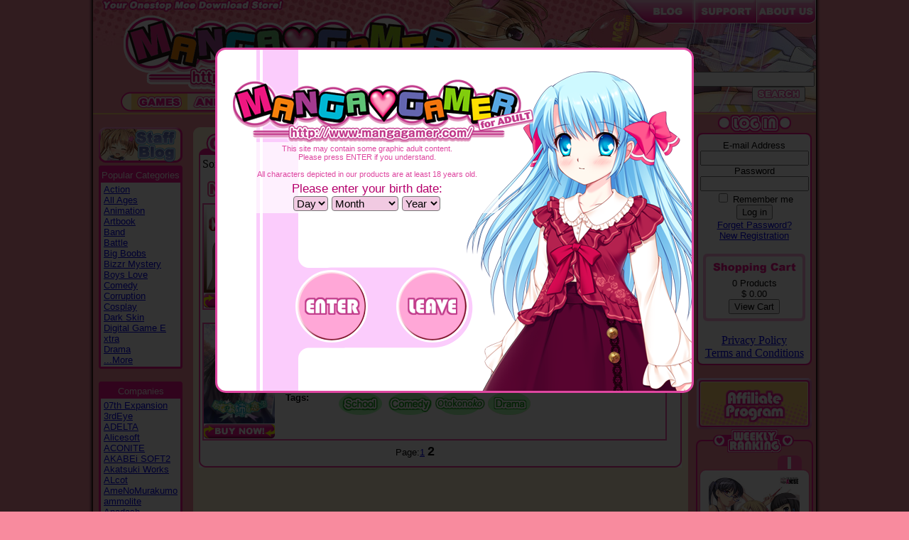

--- FILE ---
content_type: text/html; charset=UTF-8
request_url: https://www.mangagamer.com/r18/product_list.php?category_name=72&page=2&goods_type=1&keyword=
body_size: 9384
content:
<html>
<head>
    <title>MangaGamer.com - Catalog</title>

    <meta http-equiv="Content-Type" content="text/html; charset=UTF-8" />

    <link rel="stylesheet" type="text/css" href="css/base.css">
    <link rel="stylesheet" type="text/css" href="css/modal.css">

    <script src="js/jquery-1.8.2.min.js"></script>
    <script type="text/javascript">
        var gaJsHost = (("https:" == document.location.protocol) ? "https://ssl." : "http://www.");
        document.write(unescape("%3Cscript src='" + gaJsHost + "google-analytics.com/ga.js' type='text/javascript'%3E%3C/script%3E"));
        </script><script type="text/javascript">
        var pageTracker = _gat._getTracker("UA-5051885-1");
        pageTracker._initData();
        pageTracker._trackPageview();
    </script>
</head>
<body>
<!-- BODY BG -->
<table border="0" cellpadding="0" cellspacing="0" align="center" background="img/site_bg.jpg" style="background-position:center;background-repeat:repeat-y;" width="1030">
    <tr>
        <td>
        <!-- TOP MENU -->
        	<table border="0" cellpadding="0" cellspacing="0" background="img/top_bg.jpg" height="159" width="1018" align="center">
	<tr>
		<td>
			<table border="0" cellpadding="0" cellspacing="0" width="560">
			<tr>
				<td height="127" align="center" valign="bottom">
					<a href="//www.mangagamer.com/r18/"><img src="img/mg_logo.png" width="485" height="111" border="0" alt="MangaGamer.com" /></a>
				</td>
			</tr>
			<tr>
				<td valign="bottom" align="center" height="28" >

<img src="img/menu_left.png" width="15" height="28" border="0"><a href="product_list.php?goods_type=1&page=1"><img src="img/menu_games_on.png" width="79" height="28" onMouseOver="this.src='img/menu_games_on.png'" onMouseOut="this.src='img/menu_games_on.png'" border="0"></a><a href="product_list.php?goods_type=2&page=1"><img src="img/menu_anime.png" onMouseOver="this.src='img/menu_anime_on.png'" onMouseOut="this.src='img/menu_anime.png'" width="79" height="28" border="0"></a><a href="product_list.php?goods_type=3&page=1"><img src="img/menu_hard.png" onMouseOver="this.src='img/menu_hard_on.png'" onMouseOut="this.src='img/menu_hard.png'" width="127" height="28" border="0"></a><a href="freedownload.php?page=1"><img src="img/menu_free.png" onMouseOver="this.src='img/menu_free_on.png'" onMouseOut="this.src='img/menu_free.png'" width="168" height="28" border="0"></a><img src="img/menu_right.png" width="15" height="28" border="0">

				</td>
			</tr>
			</table>
		</td>
		<td>
			<table border="0" cellpadding="0" cellspacing="0" width="458">
			<tr>
				<td valign="top" align="right" height="99">

					<a href="http://blog.mangagamer.org" target="_blank"><img src="img/tab_forums.png" border="0"></a><a href="support.php"><img src="img/tab_support.png" border="0"></a><a href="about.php"><img src="img/tab_about.png" border="0"></a></td>
			</tr>
			<tr>
				<td valign="bottom" align="right" height="60">

				<!-- SEARCH MENU -->
				<form action="product_list.php?opt=search&page=1" method="post">
					<select name="goods_type">
						<option value="0">Full Catalog</option>
						<option value="1" selected>Games</option>
						<!--<option value="2">Anime</option>-->
						<option value="3">Hard Copy</option>
					</select>
					<input type="text" name="keyword" value="" size="35" /><img src="img/spacer.gif" width="2"><button type="submit" name="search" value="search" /><img src="img/search_button.png"></button><img src="img/spacer.gif" width="15"></form></td>
				<!-- SEARCH MENU END-->

			</tr>
			</table>
		</td>
	</tr>
	</table>
        <!-- TOP MENU END -->

    <table border="0" cellpadding="0" cellspacing="0" height="2" width="1018" align="center" bgcolor="#ffd475">
        <tr><td></td></tr>
    </table>

    <!-- BODY MENU START -->
    <table border="0" cellpadding="0" cellspacing="0" width="1018" align="center" bgcolor="#f88b9e" height="10%">
        <tr>

        <!-- BODY LEFT -->
        <td width="134" align="center" valign="top">
            <br>
            <!-- CATEGORY-->
            <script type="text/javascript">
<!--
function showhide(id){
    if(document.getElementById){
        if(document.getElementById(id).style.display == "block"){
            document.getElementById(id).style.display = "none";
			document.getElementById('id11').innerHTML = '...More';
        }else{
            document.getElementById(id).style.display = "block";
			document.getElementById('id11').innerHTML = '...Close';
        }
    }
}
//-->
</script>

<a href="http://blog.mangagamer.org/" target="_blank"><img src="img/staff_blog.png" border="0" style="padding: 0px 0px 4px 0px;" ></a>

<table border="0" cellpadding="0" cellspacing="0" align="center" width="118">
    <tr>
        <td background="img/left_menu_border_top.png" height="3"></td>
    </tr>
    <tr>
        <td bgcolor="#f61590" height="0" align="center">
            <div class="leftmenuhead">Popular Categories</div>
        </td>
    </tr>
    <tr>
        <td background="img/left_menu_border_middle.png" >
            <table border="0" cellpadding="0" cellspacing="0" align="center" width="108">
                <tr>
                    <td>
                        <div class="leftmenu"><a href="product_list.php?category_name=1&page=1&goods_type=1">Action</a><br />
<a href="product_list.php?category_name=53&page=1&goods_type=1">All Ages</a><br />
<a href="product_list.php?category_name=2&page=1&goods_type=1">Animation</a><br />
<a href="product_list.php?category_name=87&page=1&goods_type=1">Artbook</a><br />
<a href="product_list.php?category_name=3&page=1&goods_type=1">Band</a><br />
<a href="product_list.php?category_name=4&page=1&goods_type=1">Battle</a><br />
<a href="product_list.php?category_name=28&page=1&goods_type=1">Big Boobs</a><br />
<a href="product_list.php?category_name=5&page=1&goods_type=1">Bizzr Mystery</a><br />
<a href="product_list.php?category_name=52&page=1&goods_type=1">Boys Love</a><br />
<a href="product_list.php?category_name=6&page=1&goods_type=1">Comedy</a><br />
<a href="product_list.php?category_name=66&page=1&goods_type=1">Corruption</a><br />
<a href="product_list.php?category_name=7&page=1&goods_type=1">Cosplay</a><br />
<a href="product_list.php?category_name=75&page=1&goods_type=1">Dark Skin</a><br />
<a href="product_list.php?category_name=86&page=1&goods_type=1">Digital Game E<br />xtra</a><br />
<a href="product_list.php?category_name=8&page=1&goods_type=1">Drama</a><br />
<div class="NN" id="id1" style="display:none;">
<a href="product_list.php?category_name=89&page=1&goods_type=1">Drama CD</a><br />
<a href="product_list.php?category_name=82&page=1&goods_type=1">Gore</a><br />
<a href="product_list.php?category_name=9&page=1&goods_type=1">Education</a><br />
<a href="product_list.php?category_name=50&page=1&goods_type=1">Elves</a><br />
<a href="product_list.php?category_name=10&page=1&goods_type=1">Family</a><br />
<a href="product_list.php?category_name=11&page=1&goods_type=1">Fantasy</a><br />
<a href="product_list.php?category_name=40&page=1&goods_type=1">Futanari</a><br />
<a href="product_list.php?category_name=12&page=1&goods_type=1">Hardcore</a><br />
<a href="product_list.php?category_name=77&page=1&goods_type=1">Harem</a><br />
<a href="product_list.php?category_name=13&page=1&goods_type=1">Historical</a><br />
<a href="product_list.php?category_name=14&page=1&goods_type=1">Horror</a><br />
<a href="product_list.php?category_name=47&page=1&goods_type=1">Hypnosis</a><br />
<a href="product_list.php?category_name=49&page=1&goods_type=1">Kemonomimi</a><br />
<a href="product_list.php?category_name=68&page=1&goods_type=1">Idol</a><br />
<a href="product_list.php?category_name=48&page=1&goods_type=1">Incest</a><br />
<a href="product_list.php?category_name=16&page=1&goods_type=1">Maid</a><br />
<a href="product_list.php?category_name=15&page=1&goods_type=1">Magic</a><br />
<a href="product_list.php?category_name=54&page=1&goods_type=1">Mystery</a><br />
<a href="product_list.php?category_name=65&page=1&goods_type=1">Monster Girl</a><br />
<a href="product_list.php?category_name=17&page=1&goods_type=1">Near Future</a><br />
<a href="product_list.php?category_name=71&page=1&goods_type=1">Ninja</a><br />
<a href="product_list.php?category_name=63&page=1&goods_type=1">NTR</a><br />
<a href="product_list.php?category_name=46&page=1&goods_type=1">Nurse</a><br />
<a href="product_list.php?category_name=18&page=1&goods_type=1">Office</a><br />
<b>Otokonoko</b><br />
<a href="product_list.php?category_name=61&page=1&goods_type=1">Otome</a><br />
<a href="product_list.php?category_name=55&page=1&goods_type=1">Post Apocalyps<br />e</a><br />
<a href="product_list.php?category_name=51&page=1&goods_type=1">Puzzle</a><br />
<a href="product_list.php?category_name=64&page=1&goods_type=1">Reverse Rape</a><br />
<a href="product_list.php?category_name=88&page=1&goods_type=1">Rhythm</a><br />
<a href="product_list.php?category_name=19&page=1&goods_type=1">Romance</a><br />
<a href="product_list.php?category_name=70&page=1&goods_type=1">RPG</a><br />
<a href="product_list.php?category_name=20&page=1&goods_type=1">School</a><br />
<a href="product_list.php?category_name=56&page=1&goods_type=1">Scat</a><br />
<a href="product_list.php?category_name=21&page=1&goods_type=1">Sci-Fi</a><br />
<a href="product_list.php?category_name=73&page=1&goods_type=1">Science</a><br />
<a href="product_list.php?category_name=22&page=1&goods_type=1">Simulation</a><br />
<a href="product_list.php?category_name=23&page=1&goods_type=1">Slice of Life</a><br />
<a href="product_list.php?category_name=90&page=1&goods_type=1">Soundtrack</a><br />
<a href="product_list.php?category_name=24&page=1&goods_type=1">Suspense</a><br />
<a href="product_list.php?category_name=83&page=1&goods_type=1">Table</a><br />
<a href="product_list.php?category_name=25&page=1&goods_type=1">Tentacles</a><br />
<a href="product_list.php?category_name=84&page=1&goods_type=1">VR</a><br />
<a href="product_list.php?category_name=27&page=1&goods_type=1">Western mansio<br />n</a><br />
<a href="product_list.php?category_name=76&page=1&goods_type=1">Yandere</a><br />
<a href="product_list.php?category_name=44&page=1&goods_type=1">Yuri</a><br />
<a href="product_list.php?category_name=69&page=1&goods_type=1">3D</a><br />
<a href="product_list.php?category_name=41&page=1&goods_type=1">3rdParty</a><br />
<a href="product_list.php?category_name=42&page=1&goods_type=1">Doujin</a><br />
<a href="product_list.php?category_name=43&page=1&goods_type=1">English Origin</a><br />
<a href="product_list.php?category_name=62&page=1&goods_type=1">Multi-OS</a><br />
<a href="product_list.php?category_name=67&page=1&goods_type=1">Multi-Language</a><br />
<a href="product_list.php?category_name=59&page=1&goods_type=1">Bundle</a><br />
<a href="product_list.php?category_name=78&page=1&goods_type=1">Japanese Suppo<br />rt</a><br />
<a href="product_list.php?category_name=79&page=1&goods_type=1">Chinese Suppor<br />t</a><br />
<a href="product_list.php?category_name=80&page=1&goods_type=1">French Support</a><br />
<a href="product_list.php?category_name=81&page=1&goods_type=1">Korean Support</a><br />
</div>
<a href="javascript:showhide('id1')"><span id="id11">...More</span></a><BR>
</div>
                    </td>
                </tr>
            </table>
        </td>
    </tr>
    <tr>
        <td background="img/left_menu_border_bottom.png" height="3"></td>
    </tr>
</table>
            <!-- CATEGORY END -->
            <br>
            <!-- COMPANY-->
            <script type="text/javascript">
<!--
function showhide2(id){
    if(document.getElementById){
        if(document.getElementById(id).style.display == "block"){
			document.getElementById('id22').innerHTML = '...More';
            document.getElementById(id).style.display = "none";
        }else{
			document.getElementById('id22').innerHTML = '...Close';
            document.getElementById(id).style.display = "block";
        }
    }
}
//-->
</script>
<table border="0" cellpadding="0" cellspacing="0" align="center" width="118">
<tr>
<td background="img/left_menu_border_top.png" height="3">
</td>
</tr>
<tr>
<td bgcolor="#f61590" height="0" align="center">
<div class="leftmenuhead">Companies</div>
</td>
</tr>
<tr>
<td background="img/left_menu_border_middle.png" >
<table border="0" cellpadding="0" cellspacing="0" align="center" width="108">
<tr><td>
<div class="leftmenu">

<a href="product_list.php?company=07th+Expansion&page=1&goods_type=1">07th Expansion</a><br />
<a href="product_list.php?company=3rdEye&page=1&goods_type=1">3rdEye</a><br />
<a href="product_list.php?company=ADELTA&page=1&goods_type=1">ADELTA</a><br />
<a href="product_list.php?company=Alicesoft&page=1&goods_type=1">Alicesoft</a><br />
<a href="product_list.php?company=ACONITE&page=1&goods_type=1">ACONITE</a><br />
<a href="product_list.php?company=AKABEi+SOFT2&page=1&goods_type=1">AKABEi SOFT2</a><br />
<a href="product_list.php?company=Akatsuki+Works&page=1&goods_type=1">Akatsuki Works</a><br />
<a href="product_list.php?company=ALcot&page=1&goods_type=1">ALcot</a><br />
<a href="product_list.php?company=AmeNoMurakumo&page=1&goods_type=1">AmeNoMurakumo</a><br />
<a href="product_list.php?company=ammolite&page=1&goods_type=1">ammolite</a><br />
<a href="product_list.php?company=Apadash&page=1&goods_type=1">Apadash</a><br />
<a href="product_list.php?company=Appetite&page=1&goods_type=1">Appetite</a><br />
<a href="product_list.php?company=ASa+Project&page=1&goods_type=1">ASa Project</a><br />
<a href="product_list.php?company=Astronauts&page=1&goods_type=1">Astronauts</a><br />
<a href="product_list.php?company=Atelier+Kaguya&page=1&goods_type=1">Atelier Kaguya</a><br />
<div class="NN" id="id2" style="display:none;">
<a href="product_list.php?company=Atelier+Sakura&page=1&goods_type=1">Atelier Sakura</a><br />
<a href="product_list.php?company=Azarashi+Software&page=1&goods_type=1">Azarashi Software</a><br />
<a href="product_list.php?company=Azurite&page=1&goods_type=1">Azurite</a><br />
<a href="product_list.php?company=BaseSon&page=1&goods_type=1">BaseSon</a><br />
<a href="product_list.php?company=cabbage-soft&page=1&goods_type=1">cabbage-soft</a><br />
<a href="product_list.php?company=Casket&page=1&goods_type=1">Casket</a><br />
<a href="product_list.php?company=Cs+Ware&page=1&goods_type=1">C’s Ware</a><br />
<a href="product_list.php?company=Caramel+Box&page=1&goods_type=1">Caramel Box</a><br />
<a href="product_list.php?company=CHAOS-L&page=1&goods_type=1">CHAOS-L</a><br />
<a href="product_list.php?company=Chuablesoft&page=1&goods_type=1">Chuablesoft</a><br />
<a href="product_list.php?company=Circus&page=1&goods_type=1">Circus</a><br />
<a href="product_list.php?company=CLOCKUP&page=1&goods_type=1">CLOCKUP</a><br />
<a href="product_list.php?company=CRAFTWORK&page=1&goods_type=1">CRAFTWORK</a><br />
<a href="product_list.php?company=D.O.&page=1&goods_type=1">D.O.</a><br />
<a href="product_list.php?company=Dark+One%21&page=1&goods_type=1">Dark One!</a><br />
<a href="product_list.php?company=Debonosu+Works&page=1&goods_type=1">Debonosu Works</a><br />
<a href="product_list.php?company=Dry+Parsley&page=1&goods_type=1">Dry Parsley</a><br />
<a href="product_list.php?company=Poni-Pachet+SY&page=1&goods_type=1">Poni-Pachet SY</a><br />
<a href="product_list.php?company=Empress&page=1&goods_type=1">Empress</a><br />
<a href="product_list.php?company=Empress+%26+Elf&page=1&goods_type=1">Empress & Elf</a><br />
<a href="product_list.php?company=ensemble&page=1&goods_type=1">ensemble</a><br />
<a href="product_list.php?company=Frontwing&page=1&goods_type=1">Frontwing</a><br />
<a href="product_list.php?company=Escu%3Ade&page=1&goods_type=1">Escu:de</a><br />
<a href="product_list.php?company=eyephon&page=1&goods_type=1">eyephon</a><br />
<a href="product_list.php?company=FAVORITE&page=1&goods_type=1">FAVORITE</a><br />
<a href="product_list.php?company=FG+REMAKE&page=1&goods_type=1">FG REMAKE</a><br />
<a href="product_list.php?company=Frontwing%2F+Blanknote&page=1&goods_type=1">Frontwing/ Blanknote</a><br />
<a href="product_list.php?company=Guilty&page=1&goods_type=1">Guilty</a><br />
<a href="product_list.php?company=Heliodor&page=1&goods_type=1">Heliodor</a><br />
<a href="product_list.php?company=Hermit&page=1&goods_type=1">Hermit</a><br />
<a href="product_list.php?company=Hooksoft&page=1&goods_type=1">Hooksoft</a><br />
<a href="product_list.php?company=Hulotte&page=1&goods_type=1">Hulotte</a><br />
<a href="product_list.php?company=HuneX&page=1&goods_type=1">HuneX</a><br />
<a href="product_list.php?company=InnocentGrey&page=1&goods_type=1">InnocentGrey</a><br />
<a href="product_list.php?company=IRODORI&page=1&goods_type=1">IRODORI</a><br />
<a href="product_list.php?company=Jitaku+Studio&page=1&goods_type=1">Jitaku Studio</a><br />
<a href="product_list.php?company=Kalmia8&page=1&goods_type=1">Kalmia8</a><br />
<a href="product_list.php?company=KarinProject&page=1&goods_type=1">KarinProject</a><br />
<a href="product_list.php?company=KISS&page=1&goods_type=1">KISS</a><br />
<a href="product_list.php?company=Laplacian&page=1&goods_type=1">Laplacian</a><br />
<a href="product_list.php?company=Liar-soft&page=1&goods_type=1">Liar-soft</a><br />
<a href="product_list.php?company=Light&page=1&goods_type=1">Light</a><br />
<a href="product_list.php?company=Lilith&page=1&goods_type=1">Lilith</a><br />
<a href="product_list.php?company=Lily+Spinel&page=1&goods_type=1">Lily Spinel</a><br />
<a href="product_list.php?company=Liquid&page=1&goods_type=1">Liquid</a><br />
<a href="product_list.php?company=Lose&page=1&goods_type=1">Lose</a><br />
<a href="product_list.php?company=LoveLab&page=1&goods_type=1">LoveLab</a><br />
<a href="product_list.php?company=Lump+of+Sugar&page=1&goods_type=1">Lump of Sugar</a><br />
<a href="product_list.php?company=Lunasoft&page=1&goods_type=1">Lunasoft</a><br />
<a href="product_list.php?company=Lusterise&page=1&goods_type=1">Lusterise</a><br />
<a href="product_list.php?company=MADA+Labo&page=1&goods_type=1">MADA Labo</a><br />
<a href="product_list.php?company=MangaGamer&page=1&goods_type=1">MangaGamer</a><br />
<a href="product_list.php?company=Marmalade&page=1&goods_type=1">Marmalade</a><br />
<a href="product_list.php?company=MikanBatake&page=1&goods_type=1">MikanBatake</a><br />
<a href="product_list.php?company=minori&page=1&goods_type=1">minori</a><br />
<a href="product_list.php?company=MintCUBE&page=1&goods_type=1">MintCUBE</a><br />
<a href="product_list.php?company=mirai&page=1&goods_type=1">mirai</a><br />
<a href="product_list.php?company=MOONSTONE&page=1&goods_type=1">MOONSTONE</a><br />
<a href="product_list.php?company=MoeNovel&page=1&goods_type=1">MoeNovel</a><br />
<a href="product_list.php?company=Navel&page=1&goods_type=1">Navel</a><br />
<a href="product_list.php?company=Ninetail&page=1&goods_type=1">Ninetail</a><br />
<a href="product_list.php?company=NITRO+CHiRAL&page=1&goods_type=1">NITRO CHiRAL</a><br />
<a href="product_list.php?company=Nitroplus&page=1&goods_type=1">Nitroplus</a><br />
<a href="product_list.php?company=Noesis&page=1&goods_type=1">Noesis</a><br />
<a href="product_list.php?company=Nounai+Kanojo&page=1&goods_type=1">Nounai Kanojo</a><br />
<a href="product_list.php?company=Nyaatrap&page=1&goods_type=1">Nyaatrap</a><br />
<a href="product_list.php?company=novamicus&page=1&goods_type=1">novamicus</a><br />
<a href="product_list.php?company=Novect&page=1&goods_type=1">Novect</a><br />
<a href="product_list.php?company=ONEONE1&page=1&goods_type=1">ONEONE1</a><br />
<a href="product_list.php?company=ORCSOFT&page=1&goods_type=1">ORCSOFT</a><br />
<a href="product_list.php?company=Ouchi+Jikan&page=1&goods_type=1">Ouchi Jikan</a><br />
<a href="product_list.php?company=OVERDRIVE&page=1&goods_type=1">OVERDRIVE</a><br />
<a href="product_list.php?company=PacoPacoSoft&page=1&goods_type=1">PacoPacoSoft</a><br />
<a href="product_list.php?company=parade&page=1&goods_type=1">parade</a><br />
<a href="product_list.php?company=Particle&page=1&goods_type=1">Particle</a><br />
<a href="product_list.php?company=Poison&page=1&goods_type=1">Poison</a><br />
<a href="product_list.php?company=Portion&page=1&goods_type=1">Portion</a><br />
<a href="product_list.php?company=propeller&page=1&goods_type=1">propeller</a><br />
<a href="product_list.php?company=PSYCHO&page=1&goods_type=1">PSYCHO</a><br />
<a href="product_list.php?company=Purple+Software&page=1&goods_type=1">Purple Software</a><br />
<a href="product_list.php?company=Qruppo&page=1&goods_type=1">Qruppo</a><br />
<a href="product_list.php?company=qureate&page=1&goods_type=1">qureate</a><br />
<a href="product_list.php?company=rootnuko&page=1&goods_type=1">rootnuko</a><br />
<a href="product_list.php?company=Rushimarudou&page=1&goods_type=1">Rushimarudou</a><br />
<a href="product_list.php?company=Saga+Planets&page=1&goods_type=1">Saga Planets</a><br />
<a href="product_list.php?company=SATSUKI&page=1&goods_type=1">SATSUKI</a><br />
<a href="product_list.php?company=SCORE&page=1&goods_type=1">SCORE</a><br />
<a href="product_list.php?company=SkyFish&page=1&goods_type=1">SkyFish</a><br />
<a href="product_list.php?company=SMEE&page=1&goods_type=1">SMEE</a><br />
<a href="product_list.php?company=SMILE&page=1&goods_type=1">SMILE</a><br />
<a href="product_list.php?company=softhouse-seal&page=1&goods_type=1">softhouse-seal</a><br />
<a href="product_list.php?company=Soiree&page=1&goods_type=1">Soiree</a><br />
<a href="product_list.php?company=sprite&page=1&goods_type=1">sprite</a><br />
<a href="product_list.php?company=Studio+Pork&page=1&goods_type=1">Studio Pork</a><br />
<a href="product_list.php?company=St.+Michaels&page=1&goods_type=1">St. Michaels</a><br />
<a href="product_list.php?company=SukeraSomero&page=1&goods_type=1">SukeraSomero</a><br />
<a href="product_list.php?company=SukeraSparo&page=1&goods_type=1">SukeraSparo</a><br />
<a href="product_list.php?company=Tactics&page=1&goods_type=1">Tactics</a><br />
<a href="product_list.php?company=Tenco&page=1&goods_type=1">Tenco</a><br />
<a href="product_list.php?company=tennenouji&page=1&goods_type=1">tennenouji</a><br />
<a href="product_list.php?company=Tinkle+Position&page=1&goods_type=1">Tinkle Position</a><br />
<a href="product_list.php?company=UMe+SOFT&page=1&goods_type=1">U+Me PLUS</a><br />
<a href="product_list.php?company=Waffle&page=1&goods_type=1">Waffle</a><br />
<a href="product_list.php?company=Windmill&page=1&goods_type=1">Windmill</a><br />
<a href="product_list.php?company=Yuzusoft&page=1&goods_type=1">Yuzusoft</a><br />
<a href="product_list.php?company=62studio&page=1&goods_type=1">62studio</a><br />
<a href="product_list.php?company=Acerola&page=1&goods_type=1">Acerola</a><br />
<a href="product_list.php?company=Alice+Maid&page=1&goods_type=1">Alice Maid</a><br />
<a href="product_list.php?company=AQ+organization&page=1&goods_type=1">AQ organization</a><br />
<a href="product_list.php?company=Arvus+Games&page=1&goods_type=1">Arvus Games</a><br />
<a href="product_list.php?company=Circletempo&page=1&goods_type=1">Circletempo</a><br />
<a href="product_list.php?company=Dieselmine&page=1&goods_type=1">Dieselmine</a><br />
<a href="product_list.php?company=GLASSES&page=1&goods_type=1">GLASSES</a><br />
<a href="product_list.php?company=Hentai+Industries&page=1&goods_type=1">Hentai Ind.</a><br />
<a href="product_list.php?company=HuniePot&page=1&goods_type=1">HuniePot</a><br />
<a href="product_list.php?company=Kagura+Games&page=1&goods_type=1">Kagura Games</a><br />
<a href="product_list.php?company=Kegani+Lab&page=1&goods_type=1">Kegani Lab</a><br />
<a href="product_list.php?company=KENZsoft&page=1&goods_type=1">KENZsoft</a><br />
<a href="product_list.php?company=Love+in+Space&page=1&goods_type=1">Love in Space</a><br />
<a href="product_list.php?company=MaraStudio&page=1&goods_type=1">MaraStudio</a><br />
<a href="product_list.php?company=matchasoft&page=1&goods_type=1">matchasoft</a><br />
<a href="product_list.php?company=M-Sub+Masochist&page=1&goods_type=1">M-Sub Masochist</a><br />
<a href="product_list.php?company=Muzintou&page=1&goods_type=1">Muzintou</a><br />
<a href="product_list.php?company=Myosuki&page=1&goods_type=1">Myosuki</a><br />
<a href="product_list.php?company=NAISU&page=1&goods_type=1">NAISU</a><br />
<a href="product_list.php?company=No+Future&page=1&goods_type=1">No Future</a><br />
<a href="product_list.php?company=OTAKU+Plan&page=1&goods_type=1">OTAKU Plan</a><br />
<a href="product_list.php?company=paleontology&page=1&goods_type=1">paleontology</a><br />
<a href="product_list.php?company=Pomera+Studios&page=1&goods_type=1">Pomera Studios</a><br />
<a href="product_list.php?company=Rosetta&page=1&goods_type=1">Rosetta</a><br />
<a href="product_list.php?company=Shiravune&page=1&goods_type=1">Shiravune</a><br />
<a href="product_list.php?company=Studio+Beast&page=1&goods_type=1">Studio Beast</a><br />
<a href="product_list.php?company=Studio+Lupiesoft&page=1&goods_type=1">Studio Lupiesoft</a><br />
<a href="product_list.php?company=Sushi+Soft&page=1&goods_type=1">Sushi Soft</a><br />
<a href="product_list.php?company=Tamaya+Kagiya&page=1&goods_type=1">Tamaya Kagiya</a><br />
<a href="product_list.php?company=Torpedo&page=1&goods_type=1">Torpedo</a><br />
<a href="product_list.php?company=TRYSET&page=1&goods_type=1">TRYSET</a><br />
<a href="product_list.php?company=TsukiWare&page=1&goods_type=1">TsukiWare</a><br />
<a href="product_list.php?company=Uzumeya&page=1&goods_type=1">Uzumeya</a><br />
<a href="product_list.php?company=Wakaba+Syokei&page=1&goods_type=1">Wakaba Syokei</a><br />
<a href="product_list.php?company=Circle+Meimitei&page=1&goods_type=1">Circle Meimitei</a><br />
<a href="product_list.php?company=GoldenPot&page=1&goods_type=1">GoldenPot</a><br />
<a href="product_list.php?company=Oinari+Cat&page=1&goods_type=1">Oinari Cat</a><br />
<a href="product_list.php?company=The+Future+Fragments+Team&page=1&goods_type=1">The Future Fragments Team</a><br />
</div>
<a href="javascript:showhide2('id2')"><span id="id22">...More</span></a><BR>


</div>
</td></tr>
</table>
</td>
</tr>
<tr>
<td background="img/left_menu_border_bottom.png" height="3">
</td>
</tr>
</table>
            <!-- COMPANY END -->
            <br>
            <!-- CUSTOMER REVIEW-->
            <table border="0" cellpadding="0" cellspacing="0" align="center" width="118">
    <tr>
        <td background="img/left_menu_border_top.png" height="3"></td>
    </tr>
    <tr>
        <td bgcolor="#f61590" height="3" align="center">
            <div class="leftmenuhead">Latest Review</div>
        </td>
    </tr>
    <tr>
        <td background="img/left_menu_border_middle.png">
            <table border="0" cellpadding="0" cellspacing="0" align="center" width="108">
                <tr>
                    <td>
                        <div class="leftmenu">
                        <a href="detail.php?goods_type=1&product_code=141">euphoria<br />(download)</a><BR><br>I’m honestly<br>not sure what<br>to rate this. I<br>knew this was<br>an intense one<br>but curiosity<br>got the better<br>of me when I<br>...
                        </div>
                    </td>
                </tr>
            </table>
        </td>
    </tr>
    <tr>
        <td background="img/left_menu_border_bottom.png" height="3"></td>
    </tr>
</table>
            <!-- CUSTOMER REVIEW END -->
            <br>
        </td>
        <!-- BODY LEFT END -->

        <!-- BODY MIDDLE -->
        <td width="710" align="center" valign="top">
        <br>

            <!-- CATALOG START -->
            <table width="697" border="0" cellpadding="0" cellspacing="0" align="center" bgcolor="fff2d3" height="99%">
            <tr>
                <td background="img/middle_top.png" height="9" style="background-position:top;background-repeat:no-repeat;"></td>
            </tr>
            <tr>
            <td valign="top">
                <table width="680" border="0" cellpadding="0" cellspacing="0" align="center" bgcolor="fff2d3">
                <tr>
                    <td background="img/catalog_game_top.png" height="30" style="background-position:top;background-repeat:no-repeat;"></td>
                </tr>
                <tr>
                    <td background="img/catalog_mid.png" >
                        <table width="670" border="0" cellpadding="0" cellspacing="0" align="center" bgcolor="ffffff" style="table-layout: fixed;">
                            <tr>
                                <td align="left" width="50%">
                                    <label for="sort">Sort: </label>
                                    <select name="cmbSort" id="sort">
                                        <option value="">Newest</option>
                                        <option value="1">Popularity</option>
                                        <option value="2">Highest Rating</option>
                                        <option value="3">Lowest Price</option>
                                        <option value="4">Highest Price</option>
                                   </select>
                                </td>
                                <td align="right" class="catalog_page" width="50%">
                                Page:<a href="product_list.php?category_name=72&amp;page=1&amp;goods_type=1&amp;keyword=">1</a>
<font size=+1><b>2</b></font>

                                </td>
                            </tr>

                            <!--COMING SOON START -->
                            
                            <tr>
                                <td>
                                
                                </td>
                            </tr>
                            <!--COMING SOON END -->

                            <!--NOW ON SALE START -->
                            <tr>
    <td background="img/catalog_nowonsale.png" height="40"></td>
</tr>

                            <tr>
                                <td>
                                    <table width="650" border="1" cellpadding="0" cellspacing="0" align="center" bgcolor="ffffff" bordercolor="f854ae">
<tr>
<td>
    <table width="650" border="0" cellpadding="0" cellspacing="0" align="center" bgcolor="ffffff">
    <tr>
    <td width="100" valign="top">
		<a href="detail.php?goods_type=1&product_code=185">
	        <img src="/user_data/img/packages/97296401_CriticalHit_Thumb.jpg" border="0" width="100">
		</a>
	<div  style="padding-top: 1px;padding-bottom: 1px">
		<a href="cart_exe.php?goods=P185&goodsdetail=P185&num=1">
		<img src="img/buynow.png" border="0">
		</a>
	</div>    </td>
    <td valign="top">
    <table width="550" border="0" cellpadding="0" cellspacing="0" align="center" bgcolor="ffffff">
        <tr>
            <td colspan="2" bgcolor="ffe29c" class="catalog_title">
            <a href="detail.php?goods_type=1&product_code=185">Critical Hit (download)</a>
            </td>
        </tr>
            <tr>
        <td class="catalog_info" width="50" valign="top">Developer:</td>
        <td class="catalog_content" width="500">
        <a href="product_list.php?goods_type=1&company=TsukiWare&page=1">TsukiWare</a>
        </td>
    </tr>        <tr>
            <td class="catalog_info" valign="top">Genre:</td>
            <td class="catalog_content">
                <!-- <a href="product_list.php?goods_type=&genre_code=&page=1"> -->
                    Eroge
                <!-- </a> -->
            </td>
        </tr>        <tr>
            <td class="catalog_info" valign="top">OS:</td>
            <td class="catalog_content">Windows XP, Windows Vista, Windows 7, Windows 8, Windows 10</td>
        </tr>
        <tr>
            <td class="catalog_info" valign="top">Price:</td>
            <td class="catalog_content"><font color="red"><font size="2">$9.95</font></font>　</td>
        </tr>
        <tr>
            <td class="catalog_info" valign="top">On Sale:</td>
            <td class="catalog_content">Aug 19, 2016</td>
        </tr>
        <tr>
            <td class="catalog_info" valign="top">Tags:</td>
            <td class="catalog_content">
            <a href="product_list.php?goods_type=1&category_name=11&page=1"><img src="/user_data/category/11.png" alt="Fantasy" border="0"></a><a href="product_list.php?goods_type=1&category_name=43&page=1"><img src="/user_data/category/43.png" alt="English Origin" border="0"></a><a href="product_list.php?goods_type=1&category_name=6&page=1"><img src="/user_data/category/6.png" alt="Comedy" border="0"></a><a href="product_list.php?goods_type=1&category_name=72&page=1"><img src="/user_data/category/72.png" alt="Otokonoko" border="0"></a>
            </td>
        </tr>
    </table>
    </td>
    </tr>
</table>

</td>
</tr>
</table>
<br />
<table width="650" border="1" cellpadding="0" cellspacing="0" align="center" bgcolor="ffffff" bordercolor="f854ae">
<tr>
<td>
    <table width="650" border="0" cellpadding="0" cellspacing="0" align="center" bgcolor="ffffff">
    <tr>
    <td width="100" valign="top">
		<a href="detail.php?goods_type=1&product_code=49">
	        <img src="/user_data/img/packages/756606255_otoboku_pake.jpg" border="0" width="100">
		</a>
	<div  style="padding-top: 1px;padding-bottom: 1px">
		<a href="cart_exe.php?goods=P49&goodsdetail=P49&num=1">
		<img src="img/buynow.png" border="0">
		</a>
	</div>    </td>
    <td valign="top">
    <table width="550" border="0" cellpadding="0" cellspacing="0" align="center" bgcolor="ffffff">
        <tr>
            <td colspan="2" bgcolor="ffe29c" class="catalog_title">
            <a href="detail.php?goods_type=1&product_code=49">Otoboku: Maidens Are Falling For Me (download)</a>
            </td>
        </tr>
            <tr>
        <td class="catalog_info" width="50" valign="top">Developer:</td>
        <td class="catalog_content" width="500">
        <a href="product_list.php?goods_type=1&company=Caramel%20Box&page=1">Caramel Box</a>
        </td>
    </tr>        <tr>
            <td class="catalog_info" valign="top">Genre:</td>
            <td class="catalog_content">
                <!-- <a href="product_list.php?goods_type=&genre_code=&page=1"> -->
                    Eroge
                <!-- </a> -->
            </td>
        </tr>        <tr>
            <td class="catalog_info" valign="top">OS:</td>
            <td class="catalog_content">Windows XP, Windows Vista, Windows 7</td>
        </tr>
        <tr>
            <td class="catalog_info" valign="top">Price:</td>
            <td class="catalog_content"><font color="red"><font size="2">$44.95</font></font>　</td>
        </tr>
        <tr>
            <td class="catalog_info" valign="top">On Sale:</td>
            <td class="catalog_content">Nov 23, 2012</td>
        </tr>
        <tr>
            <td class="catalog_info" valign="top">Tags:</td>
            <td class="catalog_content">
            <a href="product_list.php?goods_type=1&category_name=20&page=1"><img src="/user_data/category/20.png" alt="School" border="0"></a><a href="product_list.php?goods_type=1&category_name=6&page=1"><img src="/user_data/category/6.png" alt="Comedy" border="0"></a><a href="product_list.php?goods_type=1&category_name=72&page=1"><img src="/user_data/category/72.png" alt="Otokonoko" border="0"></a><a href="product_list.php?goods_type=1&category_name=8&page=1"><img src="/user_data/category/8.png" alt="Drama" border="0"></a>
            </td>
        </tr>
    </table>
    </td>
    </tr>
</table>

</td>
</tr>
</table>

                                </td>
                            </tr>
                            <!--NOW ON SALE END -->

                            <tr>
                                <td align="right" class="catalog_page">
                                Page:<a href="product_list.php?category_name=72&amp;page=1&amp;goods_type=1&amp;keyword=">1</a>
<font size=+1><b>2</b></font>

                                </td>
                            </tr>
                        </table>
                    </td>
                </tr>
                <tr>
                    <td background="img/catalog_bottom.png" height="10" style="background-position:top;background-repeat:no-repeat;"></td>
                </tr>
                </table>
            </td>
            </tr>
            </table>
            <!-- CATALOG END-->

        <br>
        </td>
        <!-- BODY MIDDLE END -->

        <!-- BODY RIGHT -->
        <td width="174" align="center" valign="top">
            <img src="img/login.png" >
<!-- LOGIN-->
<table border="0" cellpadding="0" cellspacing="0" align="center" width="162">
<tr>
<td background="img/right_menu_border_top.png" height="8">
</td>
</tr>
<tr>
<td background="img/right_menu_middle.png">

<table border="0" cellpadding="0" cellspacing="0" align="center" width="162">
<tr><td align="center">




<form action="https://www.mangagamer.com/login_exe.php" method="post">
    <input type="hidden" name="hdnType" value="login" />
    <!--★　追加-->
    <input type="hidden" name="hdnReferer" value="" />
    <!--★　追加-->
    <div class="login">
    E-mail Address<BR>
    <input type="text" name="txtLoginID" value="" size="17" /><BR>
    Password<BR>
    <input type="password" name="txtLoginPassword" value="" size="17" /><BR>
    <input type="checkbox" name="remember" value="on" id="remember_me">
    <label for="remember_me">Remember me</label><br>
    <button type="submit" name="" value="Log in" />Log in</button><BR>
    
    <a href="account_retrieve.php">Forget Password?</a><BR>
    <a href="account_create.php">New Registration</a><BR>
    </div>
</form>




<!-- SHOPPING CART-->
<table border="0" cellpadding="0" cellspacing="0" align="center" width="144">
<tr>
<td background="img/shop_border_top.png" height="8">
</td>
</tr>
<tr>
<td background="img/shop_menu_border.png">

<table border="0" cellpadding="0" cellspacing="0" align="center" width="144">
<tr><td align="center">
<img src="img/shopping_cart.png" border="0">
<div class="login">
<!--  Products<BR> -->
0 Products<BR>
$ 0.00<BR>
<input type="button" value="View Cart" onclick="location.href='shoppingcart.php'">
</div>
</td></tr>
</table>

</td>
</tr>
<tr>
<td background="img/shop_border_bottom.png" height="8">
</td>
</tr>
</table>
<!-- SHOPPING CART END-->

<br>
<a href="privacy_policy.php" target="_blank">Privacy Policy</a><br>
<a href="terms.php" target="_blank">Terms and Conditions</a>
</div>
</td></tr>
</table>

</td>
</tr>
<tr>
<td background="img/right_menu_border_bottom.png" height="8">
</td>
</tr>
</table>
<!-- LOGIN END-->
            <br>

            <!-- ALL AGES BUTTON-->
            <!--   OR   -->
            <!-- ADULT BUTTON-->
            
            <!-- ALL AGES BUTTON END-->
            <!--   OR   -->
            <!-- ADULT BUTTON END-->


            <!-- AFFILIATE BUTTON-->
            <a href="affiliate_register.php"><img src="img/affiliate_normal.png" border="0"></a>
            <!-- AFFILIATE BUTTON END-->

            <!-- RANKING-->
            <table border="0" cellpadding="0" cellspacing="0" align="center" width="165" >
    <tr>
        <td background="img/ranking.png" height="34"></td>
    </tr>
    <tr>
        <td background="img/ranking_mid.png">
            <img src="img/spacer.gif" height="3" border="0">
            <!--ランキング1商品　ここから-->
<table border="0" cellpadding="0" cellspacing="0" align="center" width="155">
    <tr>
        <td background="img/rank1.png" style="background-position:110 0;background-repeat:no-repeat;" height="20"></td>
    </tr>
    <tr>
        <td background="img/game_rank_top.png" height="9"></td>
    </tr>
    <tr>
        <td background="img/game_rank_mid.png">
        <table border="0" cellpadding="0" cellspacing="0" align="center" width="144">
        <tr>
            <td align="center">
            <a href="detail.php?product_code=4&goods_type=1">
                <img src="/../user_data/img/packages/600892776_eroge_pake.jpg" width="128" border="0" /><BR><!--パッケージ画像-->
            </a>
            <div class="ranking">
                <a href="detail.php?product_code=4&goods_type=1">
                    EROGE! Sex and Games Make Sexy Games (download)
                </a>
            </div>
            <a href="cart_exe.php?goods=P4&goodsdetail=P4&num=1"><img border="0" src="img/buynow.png"></a>
            </td>
        </tr>
        </table>
        </td>
    </tr>
    <tr>
        <td background="img/game_rank_bot.png" height="9"></td>
    </tr>
</table>
<!--ランキング1商品　ここまで-->
<img src="img/spacer.gif" height="3" border="0"><!--ランキング1商品　ここから-->
<table border="0" cellpadding="0" cellspacing="0" align="center" width="155">
    <tr>
        <td background="img/rank2.png" style="background-position:110 0;background-repeat:no-repeat;" height="20"></td>
    </tr>
    <tr>
        <td background="img/game_rank_top.png" height="9"></td>
    </tr>
    <tr>
        <td background="img/game_rank_mid.png">
        <table border="0" cellpadding="0" cellspacing="0" align="center" width="144">
        <tr>
            <td align="center">
            <a href="detail.php?product_code=1270&goods_type=1">
                <img src="/../user_data/img/packages/1852435676_erovoice_thumb.jpg" width="128" border="0" /><BR><!--パッケージ画像-->
            </a>
            <div class="ranking">
                <a href="detail.php?product_code=1270&goods_type=1">
                    Erovoice (download)
                </a>
            </div>
            <a href="cart_exe.php?goods=P1270&goodsdetail=P1270&num=1"><img border="0" src="img/buynow.png"></a>
            </td>
        </tr>
        </table>
        </td>
    </tr>
    <tr>
        <td background="img/game_rank_bot.png" height="9"></td>
    </tr>
</table>
<!--ランキング1商品　ここまで-->
<img src="img/spacer.gif" height="3" border="0"><!--ランキング1商品　ここから-->
<table border="0" cellpadding="0" cellspacing="0" align="center" width="155">
    <tr>
        <td background="img/rank3.png" style="background-position:110 0;background-repeat:no-repeat;" height="20"></td>
    </tr>
    <tr>
        <td background="img/game_rank_top.png" height="9"></td>
    </tr>
    <tr>
        <td background="img/game_rank_mid.png">
        <table border="0" cellpadding="0" cellspacing="0" align="center" width="144">
        <tr>
            <td align="center">
            <a href="detail.php?product_code=1200&goods_type=1">
                <img src="/../user_data/img/packages/447697901_Rance0102_thumb.jpg" width="128" border="0" /><BR><!--パッケージ画像-->
            </a>
            <div class="ranking">
                <a href="detail.php?product_code=1200&goods_type=1">
                    Rance 01 + 02 (download)
                </a>
            </div>
            <a href="cart_exe.php?goods=P1200&goodsdetail=P1200&num=1"><img border="0" src="img/buynow.png"></a>
            </td>
        </tr>
        </table>
        </td>
    </tr>
    <tr>
        <td background="img/game_rank_bot.png" height="9"></td>
    </tr>
</table>
<!--ランキング1商品　ここまで-->
<img src="img/spacer.gif" height="3" border="0"><!--ランキング1商品　ここから-->
<table border="0" cellpadding="0" cellspacing="0" align="center" width="155">
    <tr>
        <td background="img/rank4.png" style="background-position:110 0;background-repeat:no-repeat;" height="20"></td>
    </tr>
    <tr>
        <td background="img/game_rank_top.png" height="9"></td>
    </tr>
    <tr>
        <td background="img/game_rank_mid.png">
        <table border="0" cellpadding="0" cellspacing="0" align="center" width="144">
        <tr>
            <td align="center">
            <a href="detail.php?product_code=1478&goods_type=1">
                <img src="/../user_data/img/packages/370871189_Rance03_thumb.jpg" width="128" border="0" /><BR><!--パッケージ画像-->
            </a>
            <div class="ranking">
                <a href="detail.php?product_code=1478&goods_type=1">
                    Rance 03 -The Fall of Leazas- (download)
                </a>
            </div>
            <a href="cart_exe.php?goods=P1478&goodsdetail=P1478&num=1"><img border="0" src="img/buynow.png"></a>
            </td>
        </tr>
        </table>
        </td>
    </tr>
    <tr>
        <td background="img/game_rank_bot.png" height="9"></td>
    </tr>
</table>
<!--ランキング1商品　ここまで-->
<img src="img/spacer.gif" height="3" border="0"><!--ランキング1商品　ここから-->
<table border="0" cellpadding="0" cellspacing="0" align="center" width="155">
    <tr>
        <td background="img/rank5.png" style="background-position:110 0;background-repeat:no-repeat;" height="20"></td>
    </tr>
    <tr>
        <td background="img/game_rank_top.png" height="9"></td>
    </tr>
    <tr>
        <td background="img/game_rank_mid.png">
        <table border="0" cellpadding="0" cellspacing="0" align="center" width="144">
        <tr>
            <td align="center">
            <a href="detail.php?product_code=141&goods_type=1">
                <img src="/../user_data/img/packages/1370162937_euphoria_mainvisual_web.jpg" width="128" border="0" /><BR><!--パッケージ画像-->
            </a>
            <div class="ranking">
                <a href="detail.php?product_code=141&goods_type=1">
                    euphoria (download)
                </a>
            </div>
            <a href="cart_exe.php?goods=P141&goodsdetail=P141&num=1"><img border="0" src="img/buynow.png"></a>
            </td>
        </tr>
        </table>
        </td>
    </tr>
    <tr>
        <td background="img/game_rank_bot.png" height="9"></td>
    </tr>
</table>
<!--ランキング1商品　ここまで-->
<img src="img/spacer.gif" height="3" border="0">
        </td>
    </tr>
    <tr>
        <td background="img/ranking_bot.png" height="8"></td>
    </tr>
</table>
            <!-- RANKING END-->
            <br>
        </td>
        <!-- BODY RIGHT END -->

        </tr>
    </table>
    <!-- BODY MENU END -->

    <!-- FOOTER -->
    <div id="agegate_content">
    <div id="agegate_logo">
        <img src="https://www.mangagamer.com/img/logo.png" alt="MangaGamer Logo">
    </div>
    
    <div id="agegate_warning">
        This site may contain some graphic adult content.<br>
        Please press ENTER if you understand.<br>
        <br>

        All characters depicted in our products are at least 18 years old.
    
        <div id="agegate_birth">
            Please enter your birth date:<br>
            <select name="birth_day" id="birth_day">
                <option value="-1" selected="selected">Day</option>
                <option value="1" >1</option>
                <option value="2" >2</option>
                <option value="3" >3</option>
                <option value="4" >4</option>
                <option value="5" >5</option>
                <option value="6" >6</option>
                <option value="7" >7</option>
                <option value="8" >8</option>
                <option value="9" >9</option>
                <option value="10" >10</option>
                <option value="11" >11</option>
                <option value="12" >12</option>
                <option value="13" >13</option>
                <option value="14" >14</option>
                <option value="15" >15</option>
                <option value="16" >16</option>
                <option value="17" >17</option>
                <option value="18" >18</option>
                <option value="19" >19</option>
                <option value="20" >20</option>
                <option value="21" >21</option>
                <option value="22" >22</option>
                <option value="23" >23</option>
                <option value="24" >24</option>
                <option value="25" >25</option>
                <option value="26" >26</option>
                <option value="27" >27</option>
                <option value="28" >28</option>
                <option value="29" >29</option>
                <option value="30" >30</option>
                <option value="31" >31</option>
            </select>

            <select name="birth_month" id="birth_month">
                <option value="-1" selected="selected">Month</option>
                <option value="0" >January</option>
                <option value="1" >February</option>
                <option value="2" >March</option>
                <option value="3" >April</option>
                <option value="4" >May</option>
                <option value="5" >June</option>
                <option value="6" >July</option>
                <option value="7" >August</option>
                <option value="8" >September</option>
                <option value="9" >October</option>
                <option value="10" >November</option>
                <option value="11" >December</option>
            </select>

            <select name="birth_year" id="birth_year">
                <option value="-1" selected="selected">Year</option>
                <option value="1900" >1900</option>
                <option value="1901" >1901</option>
                <option value="1902" >1902</option>
                <option value="1903" >1903</option>
                <option value="1904" >1904</option>
                <option value="1905" >1905</option>
                <option value="1906" >1906</option>
                <option value="1907" >1907</option>
                <option value="1908" >1908</option>
                <option value="1909" >1909</option>
                <option value="1910" >1910</option>
                <option value="1911" >1911</option>
                <option value="1912" >1912</option>
                <option value="1913" >1913</option>
                <option value="1914" >1914</option>
                <option value="1915" >1915</option>
                <option value="1916" >1916</option>
                <option value="1917" >1917</option>
                <option value="1918" >1918</option>
                <option value="1919" >1919</option>
                <option value="1920" >1920</option>
                <option value="1921" >1921</option>
                <option value="1922" >1922</option>
                <option value="1923" >1923</option>
                <option value="1924" >1924</option>
                <option value="1925" >1925</option>
                <option value="1926" >1926</option>
                <option value="1927" >1927</option>
                <option value="1928" >1928</option>
                <option value="1929" >1929</option>
                <option value="1930" >1930</option>
                <option value="1931" >1931</option>
                <option value="1932" >1932</option>
                <option value="1933" >1933</option>
                <option value="1934" >1934</option>
                <option value="1935" >1935</option>
                <option value="1936" >1936</option>
                <option value="1937" >1937</option>
                <option value="1938" >1938</option>
                <option value="1939" >1939</option>
                <option value="1940" >1940</option>
                <option value="1941" >1941</option>
                <option value="1942" >1942</option>
                <option value="1943" >1943</option>
                <option value="1944" >1944</option>
                <option value="1945" >1945</option>
                <option value="1946" >1946</option>
                <option value="1947" >1947</option>
                <option value="1948" >1948</option>
                <option value="1949" >1949</option>
                <option value="1950" >1950</option>
                <option value="1951" >1951</option>
                <option value="1952" >1952</option>
                <option value="1953" >1953</option>
                <option value="1954" >1954</option>
                <option value="1955" >1955</option>
                <option value="1956" >1956</option>
                <option value="1957" >1957</option>
                <option value="1958" >1958</option>
                <option value="1959" >1959</option>
                <option value="1960" >1960</option>
                <option value="1961" >1961</option>
                <option value="1962" >1962</option>
                <option value="1963" >1963</option>
                <option value="1964" >1964</option>
                <option value="1965" >1965</option>
                <option value="1966" >1966</option>
                <option value="1967" >1967</option>
                <option value="1968" >1968</option>
                <option value="1969" >1969</option>
                <option value="1970" >1970</option>
                <option value="1971" >1971</option>
                <option value="1972" >1972</option>
                <option value="1973" >1973</option>
                <option value="1974" >1974</option>
                <option value="1975" >1975</option>
                <option value="1976" >1976</option>
                <option value="1977" >1977</option>
                <option value="1978" >1978</option>
                <option value="1979" >1979</option>
                <option value="1980" >1980</option>
                <option value="1981" >1981</option>
                <option value="1982" >1982</option>
                <option value="1983" >1983</option>
                <option value="1984" >1984</option>
                <option value="1985" >1985</option>
                <option value="1986" >1986</option>
                <option value="1987" >1987</option>
                <option value="1988" >1988</option>
                <option value="1989" >1989</option>
                <option value="1990" >1990</option>
                <option value="1991" >1991</option>
                <option value="1992" >1992</option>
                <option value="1993" >1993</option>
                <option value="1994" >1994</option>
                <option value="1995" >1995</option>
                <option value="1996" >1996</option>
                <option value="1997" >1997</option>
                <option value="1998" >1998</option>
                <option value="1999" >1999</option>
                <option value="2000" >2000</option>
                <option value="2001" >2001</option>
                <option value="2002" >2002</option>
                <option value="2003" >2003</option>
                <option value="2004" >2004</option>
                <option value="2005" >2005</option>
                <option value="2006" >2006</option>
                <option value="2007" >2007</option>
                <option value="2008" >2008</option>
                <option value="2009" >2009</option>
                <option value="2010" >2010</option>
                <option value="2011" >2011</option>
                <option value="2012" >2012</option>
                <option value="2013" >2013</option>
                <option value="2014" >2014</option>
                <option value="2015" >2015</option>
            </select>
        </div>
    </div>

    <div id="agegate_buttons">
        <a href="#" onclick="return false;" title="Enter"><div class="age_button" id="age_enter"></div></a>
		<a href="http://www.google.com/" target="_top" title="Leave"><div class="age_button" id="age_leave"></div></a>
	</div>
</div>

<script src="/js/jquery.bpopup.min.js" type="text/javascript"></script>
<script type="text/javascript"> 
    $(document).ready(function(){
        $('#agegate_content').bPopup({
            modalClose: false,
            positionStyle: 'absolute'
        });

        $('#agegate').on('click', function(e) {
            e.preventDefault();
            
            $('#agegate_content').bPopup({
                positionStyle: 'absolute'
            });
        });
        
        $('#age_enter').on('click', function() {
            var birth_day   = parseInt($('#birth_day').val());
            var birth_month = parseInt($('#birth_month').val());
            var birth_year  = parseInt($('#birth_year').val());
            
            if (birth_day === -1 || birth_month === -1 || birth_year === -1) {
                alert('Please enter your birth date.');
                return;
            }       
            
            var birth_date = new Date(birth_year, birth_month, birth_day);
            var now_date   = new Date();
            
            var b = new Date(birth_date.getTime()).setFullYear(2000);
            var w = new Date(now_date.getTime()).setFullYear(2000);
            var age = now_date.getFullYear() - birth_date.getFullYear() - (w >= b ? 0: 1);
            
            var expire = now_date;
            expire.setTime( expire.getTime() + (1000 * 3600 * 24 * 365) );
                
            if (age >= 18) {
                document.cookie = 'agechk=true; expires=' + expire.toUTCString();
                $('#agegate_content').bPopup().close();
            } else {
                document.cookie = 'agechk=' + (birth_date.getTime() / 1000) + '; expires=' + expire.toUTCString();
                location.href = 'https://www.mangagamer.com/age_gate.html';
            }
        });
        
    });
</script>
		<table border="0" cellpadding="0" cellspacing="0" height="2" width="1018" align="center" bgcolor="#ffffff">
			<tr><td></td></tr>
		</table>

		<table border="0" cellpadding="0" cellspacing="0" width="1018" bgcolor="#f88b9e" align="center">
			<tr>
				<td align="center">
					<!-- <div class="footer">copyright &copy; 2008-2025 MangaGamer.com</div> -->
					<!-- <div class="footer">copyright@2008-2025</div> -->
					<div class="footer">copyright&copy;2008-2025 MangaGamer.com  <!--<a href="privacy_policy.php">Privacy policy</a>--></div>

				</td>
			</tr>
		</table>
    <!-- FOOTER END-->

            <div id="preload">
              <img src="img/menu_anime_on.png" alt="" />
              <img src="img/menu_free_on.png" alt="" />
              <img src="img/menu_games_on.png" alt="" />
              <img src="img/menu_hard_on.png"  alt="" />
            </div>
        </td>
    </tr>
</table>

<script>
$(function() {
    $('#sort').on('change', function() {
        var url = 'product_list.php?category_name=72&page=1&goods_type=1&keyword=&cmbSort=' + $(this).val();
        $(location).attr("href", url);
    });
});
</script>
</body>
</html>

--- FILE ---
content_type: text/css
request_url: https://www.mangagamer.com/r18/css/base.css
body_size: 1120
content:
body {margin:0;padding:0;background-color:#f88b9e;height:100%;}

.leftmenu {font-family:Arial,Sans-serif;font-size:0.8em;color:#000000;padding:2px}
.leftmenuhead {font-family:Arial,Sans-serif;font-size:0.8em;color:#ffffff;font-weight:300;padding:3px;}

.login {font-family:Arial,Sans-serif;font-size:0.8em;color:#000000;padding:2px}
.ranking {font-family:Arial,Sans-serif;font-size:0.6em;color:#000000;padding:2px}

.topshowcase {font-family:Arial,Sans-serif;font-size:1em;color:#ffffff;padding:3px;}
 
.supporthead {font-family:Arial,Sans-serif;font-size:0.8em;color:#555555;font-weight:600;padding:3px;}
.support {font-family:Arial,Sans-serif;font-size:0.8em;color:#000000;padding:15px;}

.abouthead {font-family:Arial,Sans-serif;font-size:0.7em;color:#555555;font-weight:600;padding:3px;}
.about {font-family:Arial,Sans-serif;font-size:0.7em;color:#000000;padding:15px 240px 15px 12px ;}

.privacy {font-family:Arial,Sans-serif;font-size:0.7em;color:#000000;padding:15px 15px 100px 15px ;}


.faq_q {font-family:Arial,Sans-serif;font-size:0.8em;color:#000000;font-weight:700;padding:1px;}
.faq_a {font-family:Arial,Sans-serif;font-size:0.7em;color:#000000;padding:0px;}


.title_title {font-family:Arial,Sans-serif;font-size:1.2em;color:#ff0000;padding:0px 100px 5px 8px ;}
.title_info {font-family:Arial,Sans-serif;font-size:0.8em;color:#000000;font-weight:600;padding:0px 0px 0px 15px ;}
.title_content {font-family:Arial,Sans-serif;font-size:0.8em;color:#000000;padding:0px 0px 0px 5px ;}
.title_price {font-family:Arial,Sans-serif;font-size:1.0em;color:#ff0000;font-weight:600;padding:0px 0px 0px 5px ;}
.title_notice {font-family:Arial,Sans-serif;font-size:0.8em;color:#ff0000;font-weight:600;padding:5px 0px 0px 5px ;}

.title_chara_name {font-family:Arial,Sans-serif;font-size:1.0em;color:#000000;font-weight:600;padding:3px;}
.title_chara {font-family:Arial,Sans-serif;font-size:0.8em;color:#000000;padding:1px 5px 1px 5px ;}

.title_spec {font-family:Arial,Sans-serif;font-size:0.8em;color:#000000;padding:1px 5px 1px 5px ;}

.title_rec {font-family:Arial,Sans-serif;font-size:0.8em;color:#000000;padding:4px 0px 0px 0px ;}

.title_review_head {font-family:Arial,Sans-serif;font-size:0.8em;color:#000000;font-weight:600;padding:0px 4px 0px 6px ;}
.title_review {font-family:Arial,Sans-serif;font-size:0.8em;color:#000000;padding:0px 4px 0px 10px ;}

.catalog_page {font-family:Arial,Sans-serif;font-size:0.8em;color:#000000;padding:5px 8px 2px 3px ;}
.catalog_title {font-family:Arial,Sans-serif;font-size:0.8em;color:#000000;font-weight:600;padding:3px;}
.catalog_info {font-family:Arial,Sans-serif;font-size:0.8em;color:#000000;font-weight:600;padding:0px 0px 0px 15px ;}
.catalog_content {font-family:Arial,Sans-serif;font-size:0.8em;color:#000000;padding:0px 0px 0px 5px ;}

.download_option {font-family:Arial,Sans-serif;font-size:0.6em;color:#000000;padding:6px 0px 0px 8px ;}
.download_title {font-family:Arial,Sans-serif;font-size:1.0em;color:#000000;font-weight:600;padding:0px 100px 0px 10px ;}
.download_info {font-family:Arial,Sans-serif;font-size:0.8em;color:#000000;font-weight:600;padding:0px 0px 0px 15px ;}
.download_content {font-family:Arial,Sans-serif;font-size:0.8em;color:#000000;padding:0px 15px 0px 15px ;}

.search_result {font-family:Arial,Sans-serif;font-size:0.7em;color:#ffffff;padding:3px;}

.myaccount {font-family:Arial,Sans-serif;font-size:0.8em;color:#000000;padding:4px 3px 0px 3px ;}
.myaccount_mini {font-family:Arial,Sans-serif;font-size:0.6em;color:#666666;padding:4px 3px 0px 3px ;}

.cart {font-family:Arial,Sans-serif;font-size:0.8em;color:#000000;padding:2px 3px 0px 3px ;}

.footer  {font-family:Arial,Sans-serif;font-size:0.6em;color:#ffffff;padding:4px;}

div#preload { display: none; }

/* Easy Slider */

	#slider ul, #slider li,
	#slider2 ul, #slider2 li{
		margin:0;
		padding:0;
		list-style:none;
		}
	#slider2{margin-top:1em;}
	#slider li, #slider2 li{ 
		/* 
			define width and height of list item (slide)
			entire slider area will adjust according to the parameters provided here
		*/ 
		width:697px;
		height:207px;
		overflow:hidden; 
		}	
	#prevBtn, #nextBtn,
	#slider1next, #slider1prev{ 
		display:block;
		width:30px;
		height:77px;
		position:absolute;
		left:-30px;
		top:71px;
		z-index:1000;
		}	
	#nextBtn, #slider1next{ 
		left:696px;
		}														
	#prevBtn a, #nextBtn a,
	#slider1next a, #slider1prev a{  
		display:block;
		position:relative;
		width:30px;
		height:77px;
		background:url(img/btn_prev.gif) no-repeat 0 0;	
		}	
	#nextBtn a, #slider1next a{ 
		background:url(img/btn_next.gif) no-repeat 0 0;	
		}	
		
	/* numeric controls */	

	ol#controls{
		margin:0em 0;
		padding:0;
		height:28px;	
		}
	ol#controls li{
		margin:0px 10px 0 0; 
		padding:0;
		float:left;
		list-style:none;
		height:28px;
		line-height:28px;
		}
	ol#controls li a{
		float:left;
		height:28px;
		line-height:28px;
		border:1px solid #ccc;
		background:#DAF3F8;
		color:#555;
		padding:0 10px;
		text-decoration:none;
		}
	ol#controls li.current a{
		background:#5DC9E1;
		color:#fff;
		}
	ol#controls li a:focus, #prevBtn a:focus, #nextBtn a:focus{outline:none;}
	
/* // Easy Slider */


#agegate_content { 
    background-image: url('/img/backgroundmodal.png');
    border-radius:15px;
    border: 3px solid #de46a0;
    display:none; 
    padding:0px;
    width:668px;
    height: 480px;
    overflow: hidden;
}


--- FILE ---
content_type: text/css
request_url: https://www.mangagamer.com/r18/css/modal.css
body_size: 467
content:
#agegate_content { 
    background-image: url('/img/backgroundmodal.png');
    border-radius:15px;
    border: 3px solid #de46a0;
    display:none; 
    padding:0px;
    width:668px;
    height: 480px;
    overflow: hidden;
    font-family: Verdana, "游ゴシック", YuGothic, "Hiragino Kaku Gothic ProN", Meiryo, sans-serif;
}

#agegate_logo {
	position: absolute;
	top: 40px;
	left: 20px;
}

#agegate_buttons {
	position: absolute;
	width: 300px;
	height: 100px;
	top: 310px;
	left: 70px;

}

#agegate_warning {
	text-align: center;
	font-family: Verdana, "游ゴシック", YuGothic, "Hiragino Kaku Gothic ProN", Meiryo, sans-serif;
	font-size: .7em;
	color: #de46a0;
	position: absolute;
	width: 365px;
	top: 130px;
	left: 25px;
    background-color: rgba(255, 255, 255, 0.7);
    border-radius: 5px;
    padding: 3px;
}

#agegate_birth {
	font-size: 1.5em;
	color: #b5006c;
    margin-top: 5px;
}

#agegate_birth select {
    font-family: Verdana, "游ゴシック", YuGothic, "Hiragino Kaku Gothic ProN", Meiryo, sans-serif;
    background: #f1cae2;
    border-radius: 4px;
    font-size: .9em;
}

.age_button {
	border-radius: 50%;
	border: 3px solid #fff;
	width: 96px;
	height: 96px;
	float: left;
	margin-left: 40px;
	
}

#age_enter {
	background-image: url('/img/enter.png');

}

#age_enter:hover{
	background-image: url('/img/enter_hover.png');

}

#age_leave{
	background-image: url('/img/leave.png');

}

#age_leave:hover{
	background-image: url('/img/leave_hover.png');

}